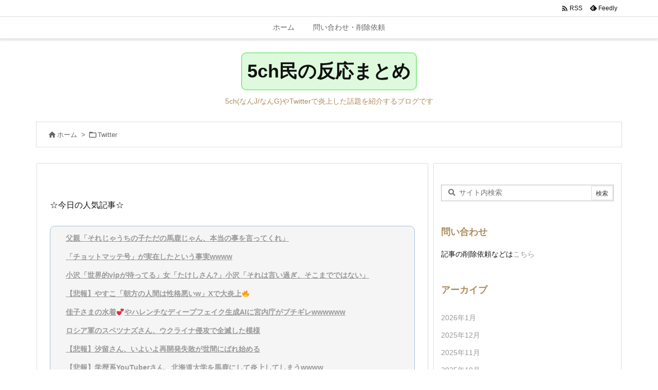

--- FILE ---
content_type: text/html; charset=utf-8
request_url: https://www.google.com/recaptcha/api2/aframe
body_size: 266
content:
<!DOCTYPE HTML><html><head><meta http-equiv="content-type" content="text/html; charset=UTF-8"></head><body><script nonce="hLrQor3SX3Fbq6b8GPnUvA">/** Anti-fraud and anti-abuse applications only. See google.com/recaptcha */ try{var clients={'sodar':'https://pagead2.googlesyndication.com/pagead/sodar?'};window.addEventListener("message",function(a){try{if(a.source===window.parent){var b=JSON.parse(a.data);var c=clients[b['id']];if(c){var d=document.createElement('img');d.src=c+b['params']+'&rc='+(localStorage.getItem("rc::a")?sessionStorage.getItem("rc::b"):"");window.document.body.appendChild(d);sessionStorage.setItem("rc::e",parseInt(sessionStorage.getItem("rc::e")||0)+1);localStorage.setItem("rc::h",'1768893023039');}}}catch(b){}});window.parent.postMessage("_grecaptcha_ready", "*");}catch(b){}</script></body></html>